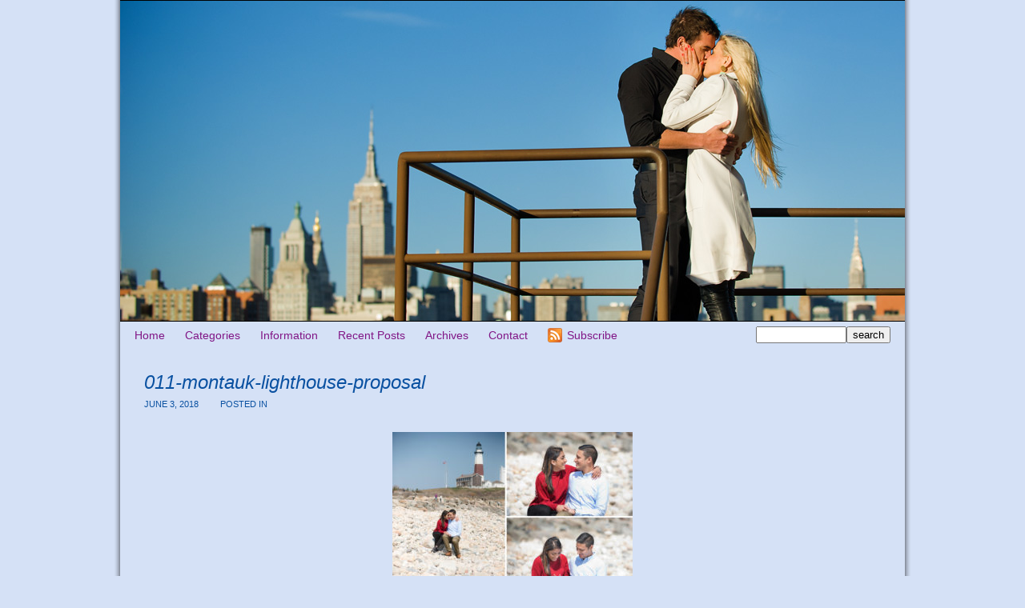

--- FILE ---
content_type: text/html; charset=UTF-8
request_url: https://bluedaisyblog.com/proposal-photos/montauk-lighthouse-surprise-proposal-montauk-new-york-proposal-photography/attachment/011-montauk-lighthouse-proposal/
body_size: 7021
content:
<!DOCTYPE html>
<html lang="en"><!-- p4 build #1525  -->
<head>
	<title></title>
	<meta charset="UTF-8" />
	<meta http-equiv="imagetoolbar" content="no" />
	<meta http-equiv="X-UA-Compatible" content="IE=edge" />
	<meta name="description" content="New York City wedding, proposal, engagement, kids, family and boudoir photography" />
	<meta property="og:site_name" content="Romantic, beautiful, natural | New York wedding, proposal, engagement, portrait photography" />
	<meta property="og:type" content="article" />
	<meta property="og:title" content="011-montauk-lighthouse-proposal" />
	<meta property="og:url" content="https://bluedaisyblog.com/proposal-photos/montauk-lighthouse-surprise-proposal-montauk-new-york-proposal-photography/attachment/011-montauk-lighthouse-proposal/" />
	<meta property="og:description" content="New York City wedding, proposal, engagement, kids, family and boudoir photography" />
	<meta property="og:image" content="http://bluedaisyblog.com/wp-content/uploads/2018/06/011-montauk-lighthouse-proposal.jpg" />

	<!-- wp_head() elements -->
	<meta name='robots' content='index, follow, max-image-preview:large, max-snippet:-1, max-video-preview:-1' />
	
		<!-- Meta Tag Manager -->
		<meta http-equiv="Content-Security-Policy" content="upgrade-insecure-requests" />
		<!-- / Meta Tag Manager -->
	
	<!-- This site is optimized with the Yoast SEO plugin v19.4 - https://yoast.com/wordpress/plugins/seo/ -->
	<link rel="canonical" href="https://bluedaisyblog.com/wp-content/uploads/2018/06/011-montauk-lighthouse-proposal.jpg" />
	<script type="application/ld+json" class="yoast-schema-graph">{"@context":"https://schema.org","@graph":[{"@type":"WebSite","@id":"https://bluedaisyblog.com/#website","url":"https://bluedaisyblog.com/","name":"Romantic, beautiful, natural | New York wedding, proposal, engagement, portrait photography","description":"New York City wedding, proposal, engagement, kids, family and boudoir photography","potentialAction":[{"@type":"SearchAction","target":{"@type":"EntryPoint","urlTemplate":"https://bluedaisyblog.com/?s={search_term_string}"},"query-input":"required name=search_term_string"}],"inLanguage":"en"},{"@type":"ImageObject","inLanguage":"en","@id":"https://bluedaisyblog.com/wp-content/uploads/2018/06/011-montauk-lighthouse-proposal.jpg#primaryimage","url":"https://bluedaisyblog.com/wp-content/uploads/2018/06/011-montauk-lighthouse-proposal.jpg","contentUrl":"https://bluedaisyblog.com/wp-content/uploads/2018/06/011-montauk-lighthouse-proposal.jpg","width":"900","height":"636","caption":"engagement and proposal photographer in Montauk New York"},{"@type":"WebPage","@id":"https://bluedaisyblog.com/wp-content/uploads/2018/06/011-montauk-lighthouse-proposal.jpg","url":"https://bluedaisyblog.com/wp-content/uploads/2018/06/011-montauk-lighthouse-proposal.jpg","name":"011-montauk-lighthouse-proposal - Romantic, beautiful, natural | New York wedding, proposal, engagement, portrait photography","isPartOf":{"@id":"https://bluedaisyblog.com/#website"},"primaryImageOfPage":{"@id":"https://bluedaisyblog.com/wp-content/uploads/2018/06/011-montauk-lighthouse-proposal.jpg#primaryimage"},"image":{"@id":"https://bluedaisyblog.com/wp-content/uploads/2018/06/011-montauk-lighthouse-proposal.jpg#primaryimage"},"thumbnailUrl":"https://bluedaisyblog.com/wp-content/uploads/2018/06/011-montauk-lighthouse-proposal.jpg","datePublished":"2018-06-03T21:59:04+00:00","dateModified":"2018-06-03T22:10:45+00:00","breadcrumb":{"@id":"https://bluedaisyblog.com/wp-content/uploads/2018/06/011-montauk-lighthouse-proposal.jpg#breadcrumb"},"inLanguage":"en","potentialAction":[{"@type":"ReadAction","target":["https://bluedaisyblog.com/wp-content/uploads/2018/06/011-montauk-lighthouse-proposal.jpg"]}]},{"@type":"BreadcrumbList","@id":"https://bluedaisyblog.com/wp-content/uploads/2018/06/011-montauk-lighthouse-proposal.jpg#breadcrumb","itemListElement":[{"@type":"ListItem","position":1,"name":"Montauk lighthouse surprise proposal &#8211; Montauk, New York proposal photography","item":"https://bluedaisyblog.com/proposal-photos/montauk-lighthouse-surprise-proposal-montauk-new-york-proposal-photography/"},{"@type":"ListItem","position":2,"name":"011-montauk-lighthouse-proposal"}]}]}</script>
	<!-- / Yoast SEO plugin. -->
	
	
	<link rel='dns-prefetch' href='//s.w.org' />
	<link rel="alternate" type="application/rss+xml" title="Romantic, beautiful, natural | New York wedding, proposal, engagement, portrait photography &raquo; 011-montauk-lighthouse-proposal Comments Feed" href="https://bluedaisyblog.com/proposal-photos/montauk-lighthouse-surprise-proposal-montauk-new-york-proposal-photography/attachment/011-montauk-lighthouse-proposal/feed/" />
		<script type="text/javascript">
			window._wpemojiSettings = {"baseUrl":"https:\/\/s.w.org\/images\/core\/emoji\/13.1.0\/72x72\/","ext":".png","svgUrl":"https:\/\/s.w.org\/images\/core\/emoji\/13.1.0\/svg\/","svgExt":".svg","source":{"concatemoji":"https:\/\/bluedaisyblog.com\/wp-includes\/js\/wp-emoji-release.min.js"}};
			!function(e,a,t){var n,r,o,i=a.createElement("canvas"),p=i.getContext&&i.getContext("2d");function s(e,t){var a=String.fromCharCode;p.clearRect(0,0,i.width,i.height),p.fillText(a.apply(this,e),0,0);e=i.toDataURL();return p.clearRect(0,0,i.width,i.height),p.fillText(a.apply(this,t),0,0),e===i.toDataURL()}function c(e){var t=a.createElement("script");t.src=e,t.defer=t.type="text/javascript",a.getElementsByTagName("head")[0].appendChild(t)}for(o=Array("flag","emoji"),t.supports={everything:!0,everythingExceptFlag:!0},r=0;r<o.length;r++)t.supports[o[r]]=function(e){if(!p||!p.fillText)return!1;switch(p.textBaseline="top",p.font="600 32px Arial",e){case"flag":return s([127987,65039,8205,9895,65039],[127987,65039,8203,9895,65039])?!1:!s([55356,56826,55356,56819],[55356,56826,8203,55356,56819])&&!s([55356,57332,56128,56423,56128,56418,56128,56421,56128,56430,56128,56423,56128,56447],[55356,57332,8203,56128,56423,8203,56128,56418,8203,56128,56421,8203,56128,56430,8203,56128,56423,8203,56128,56447]);case"emoji":return!s([10084,65039,8205,55357,56613],[10084,65039,8203,55357,56613])}return!1}(o[r]),t.supports.everything=t.supports.everything&&t.supports[o[r]],"flag"!==o[r]&&(t.supports.everythingExceptFlag=t.supports.everythingExceptFlag&&t.supports[o[r]]);t.supports.everythingExceptFlag=t.supports.everythingExceptFlag&&!t.supports.flag,t.DOMReady=!1,t.readyCallback=function(){t.DOMReady=!0},t.supports.everything||(n=function(){t.readyCallback()},a.addEventListener?(a.addEventListener("DOMContentLoaded",n,!1),e.addEventListener("load",n,!1)):(e.attachEvent("onload",n),a.attachEvent("onreadystatechange",function(){"complete"===a.readyState&&t.readyCallback()})),(n=t.source||{}).concatemoji?c(n.concatemoji):n.wpemoji&&n.twemoji&&(c(n.twemoji),c(n.wpemoji)))}(window,document,window._wpemojiSettings);
		</script>
		<style type="text/css">
	img.wp-smiley,
	img.emoji {
	display: inline !important;
	border: none !important;
	box-shadow: none !important;
	height: 1em !important;
	width: 1em !important;
	margin: 0 .07em !important;
	vertical-align: -0.1em !important;
	background: none !important;
	padding: 0 !important;
	}
	</style>
	<link rel='stylesheet' id='wp-block-library-css'  href='https://bluedaisyblog.com/wp-includes/css/dist/block-library/style.min.css' type='text/css' media='all' />
	<script src='https://bluedaisyblog.com/wp-includes/js/jquery/jquery.min.js' id='jquery-core-js'></script>
	<script src='https://bluedaisyblog.com/wp-includes/js/jquery/jquery-migrate.min.js' id='jquery-migrate-js'></script>
	<link rel="https://api.w.org/" href="https://bluedaisyblog.com/wp-json/" /><link rel="alternate" type="application/json" href="https://bluedaisyblog.com/wp-json/wp/v2/media/7212" /><link rel='shortlink' href='https://bluedaisyblog.com/?p=7212' />
	<link rel="alternate" type="application/json+oembed" href="https://bluedaisyblog.com/wp-json/oembed/1.0/embed?url=https%3A%2F%2Fbluedaisyblog.com%2Fproposal-photos%2Fmontauk-lighthouse-surprise-proposal-montauk-new-york-proposal-photography%2Fattachment%2F011-montauk-lighthouse-proposal%2F" />
	<link rel="alternate" type="text/xml+oembed" href="https://bluedaisyblog.com/wp-json/oembed/1.0/embed?url=https%3A%2F%2Fbluedaisyblog.com%2Fproposal-photos%2Fmontauk-lighthouse-surprise-proposal-montauk-new-york-proposal-photography%2Fattachment%2F011-montauk-lighthouse-proposal%2F&#038;format=xml" />
	
	<!-- END wp_head() elements -->

	<!--[if lt IE 9]>
		<script src="https://bluedaisyblog.com/wp-content/themes/prophoto4/js/html5shiv.js?ver=1525"></script>
	<![endif]-->
	<script src="https://bluedaisyblog.com/wp-content/uploads/p4/static/1596656935_script.js"></script>
	<link rel="stylesheet" href="https://bluedaisyblog.com/wp-content/uploads/p4/static/1596656935_style.css" type="text/css"/>
	<link rel="alternate" href="https://bluedaisyblog.com/feed/" type="application/rss+xml" title="Romantic, beautiful, natural | New York wedding, proposal, engagement, portrait photography Posts RSS feed"/>
	<link rel="pingback" href="https://bluedaisyblog.com/xmlrpc.php"/>
	<link rel="shortcut icon" href="https://bluedaisyblog.com/wp-content/uploads/p4/images/favicon_1229383229.gif"/> 
</head>
<body id="body" class="attachment attachment-template-default single single-attachment postid-7212 attachmentid-7212 attachment-jpeg not-mobile article-011-montauk-lighthouse-proposal">
	<div id="inner-body">

	
	<div id="outer-wrap-centered">

		<div id="dropshadow-top" class="dropshadow-topbottom">
			<div id="dropshadow-top-left" class="dropshadow-corner"></div>
			<div id="dropshadow-top-right" class="dropshadow-corner"></div>
			<div id="dropshadow-top-center" class="dropshadow-center"></div>
		</div>

		<div id="main-wrap-outer">

			<div id="main-wrap-inner">

				<div id="inner-wrap">

					<header class="sc"><h2 id="alt-h1">
	<a href="https://bluedaisyblog.com" title="Romantic, beautiful, natural | New York wedding, proposal, engagement, portrait photography" rel="home">
		Romantic, beautiful, natural | New York wedding, proposal, engagement, portrait photography &raquo; New York City wedding, proposal, engagement, kids, family and boudoir photography	</a>
</h2>
<div id="masthead" class="sc"><div id="masthead-frame-and-content-wrap"><div id="masthead-content"><div id="masthead-slideshow" class="not-loaded pp-slideshow showWrap">

	
	<img src="https://prophoto.s3.amazonaws.com/img/ajaxLoadingSpinner.gif" class="loadingSpinner"/>

	<div class="imgViewingArea">

		
		<a class="imgWrap currentImg" href="#">
			<img src="https://bluedaisyblog.com/wp-content/themes/prophoto4/images/blank.gif" class="blankOverlay"/>
			<img src="https://bluedaisyblog.com/wp-content/uploads/p4/images/masthead_image22_1363278366.jpg" class="ss-first-img exclude" width="980" height="400" alt="" />		</a>

		<a class="imgWrap nextImg" href="#">
			<img src="https://bluedaisyblog.com/wp-content/themes/prophoto4/images/blank.gif" class="blankOverlay"/>
			<img src="https://bluedaisyblog.com/wp-content/themes/prophoto4/images/blank.gif"/>
		</a>


		
	</div>

	
	</div></div></div></div>
<nav id="primary-nav" class=" sc">

	<ul class="primary-nav-menu suckerfish sc">

		<li id="primary_nav_menu_item_1" class="text-home mi-type-internal mi-home mi-anchor-text first-menu-item">


	<a href="https://bluedaisyblog.com" class="text-home mi-type-internal mi-home mi-anchor-text first-menu-item" title="Romantic, beautiful, natural | New York wedding, proposal, engagement, portrait photography" rel="home">Home</a>
	
</li><li id="primary_nav_menu_item_2" class="text-categories mi-type-internal mi-categories has-children mi-anchor-text">


	<a href="#" class="text-categories mi-type-internal mi-categories has-children mi-anchor-text">Categories</a>
	<ul>	<li class="cat-item cat-item-653"><a href="https://bluedaisyblog.com/category/tbt-2/">#TBT</a>
</li>
	<li class="cat-item cat-item-3"><a href="https://bluedaisyblog.com/category/after-wedding-portraits/" title="After wedding portraits.">After wedding portraits</a>
</li>
	<li class="cat-item cat-item-344"><a href="https://bluedaisyblog.com/category/albums/">Albums</a>
</li>
	<li class="cat-item cat-item-4"><a href="https://bluedaisyblog.com/category/anniversaries/">Anniversaries</a>
</li>
	<li class="cat-item cat-item-403"><a href="https://bluedaisyblog.com/category/awards_press/" title="Awards and Press.">Awards &amp; Press</a>
</li>
	<li class="cat-item cat-item-5"><a href="https://bluedaisyblog.com/category/babies/" title="Babies.  Baby portraits.
New York City baby photographer.">Babies</a>
</li>
	<li class="cat-item cat-item-345"><a href="https://bluedaisyblog.com/category/books/">Books</a>
</li>
	<li class="cat-item cat-item-6"><a href="https://bluedaisyblog.com/category/boudoir/" title="Boudoir.  Boudoir portraits.
New York City boudoir photographer.">Boudoir</a>
</li>
	<li class="cat-item cat-item-346"><a href="https://bluedaisyblog.com/category/cards/">Cards</a>
</li>
	<li class="cat-item cat-item-243"><a href="https://bluedaisyblog.com/category/christeningbaptism/">Christening/Baptism</a>
</li>
	<li class="cat-item cat-item-7"><a href="https://bluedaisyblog.com/category/destination-weddings/">Destination weddings</a>
</li>
	<li class="cat-item cat-item-325"><a href="https://bluedaisyblog.com/category/dog-photography/">Dog photography</a>
</li>
	<li class="cat-item cat-item-274"><a href="https://bluedaisyblog.com/category/elopements/" title="Elopements.  Intimate weddings.
New York City elopement photographer.">Elopements</a>
</li>
	<li class="cat-item cat-item-8"><a href="https://bluedaisyblog.com/category/engagement/" title="Engagement portraits.  Engagement sessions.
New York City engagement photographer.">Engagements</a>
</li>
	<li class="cat-item cat-item-9"><a href="https://bluedaisyblog.com/category/events/">Events</a>
</li>
	<li class="cat-item cat-item-10"><a href="https://bluedaisyblog.com/category/families/" title="Families.  Family portraits.
New York City family photographer.">Families</a>
</li>
	<li class="cat-item cat-item-181"><a href="https://bluedaisyblog.com/category/headshots-2/">Headshots</a>
</li>
	<li class="cat-item cat-item-11"><a href="https://bluedaisyblog.com/category/holiday/">Holidays</a>
</li>
	<li class="cat-item cat-item-387"><a href="https://bluedaisyblog.com/category/kids/" title="Kids.  Kids portraits.
New York City kids photographer.">Kids</a>
</li>
	<li class="cat-item cat-item-12"><a href="https://bluedaisyblog.com/category/maternity/" title="Maternity portraits.  Bump photos.
Baby bump portraits.
New York City maternity photographer.">Maternity</a>
</li>
	<li class="cat-item cat-item-353"><a href="https://bluedaisyblog.com/category/mitzvah/">Mitzvah</a>
</li>
	<li class="cat-item cat-item-525"><a href="https://bluedaisyblog.com/category/newborn-portrait-photos/" title="Newborn portraits.  Newborn baby photography.
New York City newborn photographer.">Newborns</a>
</li>
	<li class="cat-item cat-item-13"><a href="https://bluedaisyblog.com/category/news/">News</a>
</li>
	<li class="cat-item cat-item-14"><a href="https://bluedaisyblog.com/category/personal/">Personal</a>
</li>
	<li class="cat-item cat-item-15"><a href="https://bluedaisyblog.com/category/portraits/" title="Portraits.
New York City portrait photographer.">Portraits</a>
</li>
	<li class="cat-item cat-item-77"><a href="https://bluedaisyblog.com/category/proposal-photos/" title="Proposals.  Surprise marriage proposals.
Proposal photographer New York City.
Surprise proposal photographer.">Proposals</a>
</li>
	<li class="cat-item cat-item-225"><a href="https://bluedaisyblog.com/category/travel/">Travel</a>
</li>
	<li class="cat-item cat-item-16"><a href="https://bluedaisyblog.com/category/wedding-albums/" title="Wedding albums and books.">Wedding Albums</a>
</li>
	<li class="cat-item cat-item-17"><a href="https://bluedaisyblog.com/category/wedding-photos/" title="New York City wedding photographer.
Wedding photography in New York and beyond.">Weddings</a>
</li>
</ul>
</li><li id="primary_nav_menu_item_3" class="text-information mi-type-internal mi-pages has-children mi-anchor-text">


	<a href="#" class="text-information mi-type-internal mi-pages has-children mi-anchor-text">Information</a>
	<ul><li class="page_item page-item-6691"><a href="https://bluedaisyblog.com/blue-daisy-blog-new-york-city-portrait-and-wedding-photography/">Blue Daisy Blog &#8211; New York City portrait and wedding photography</a></li>
<li class="page_item page-item-6693"><a href="https://bluedaisyblog.com/galleries/">Galleries</a></li>
<li class="page_item page-item-6692"><a href="https://bluedaisyblog.com/newblog/">newblog</a></li>
<li class="page_item page-item-68"><a href="https://bluedaisyblog.com/mariann/">Mariann Szucs ~ New York City photographer</a></li>
<li class="page_item page-item-84"><a href="https://bluedaisyblog.com/kind-words/">Raves and kind words</a></li>
<li class="page_item page-item-87"><a href="https://bluedaisyblog.com/resources-and-links/">Resources and links</a></li>
</ul>
</li><li id="primary_nav_menu_item_4" class="text-recent-posts mi-type-internal mi-recentposts has-children mi-anchor-text">


	<a href="#" class="text-recent-posts mi-type-internal mi-recentposts has-children mi-anchor-text">Recent Posts</a>
	<ul>	<li><a href='https://bluedaisyblog.com/wedding-photos/central-park-spring-wedding-at-the-ladies-pavilion-in-new-york-city/'>Central Park spring wedding at the Ladies Pavilion in New York City</a></li>
	<li><a href='https://bluedaisyblog.com/proposal-photos/washington-square-park-surprise-marriage-proposal-in-new-york-city/'>Washington Square Park surprise marriage proposal in New York City</a></li>
	<li><a href='https://bluedaisyblog.com/wedding-photos/rustic-farm-wedding-celebration-allen-hill-farm-ct/'>Rustic farm wedding celebration in Connecticut ~ Allen Hill Farm wedding in Brooklyn, CT</a></li>
	<li><a href='https://bluedaisyblog.com/proposal-photos/montauk-lighthouse-surprise-proposal-montauk-new-york-proposal-photography/'>Montauk lighthouse surprise proposal &#8211; Montauk, New York proposal photography</a></li>
	<li><a href='https://bluedaisyblog.com/engagement/winter-wonderland-romance/'>Winter wonderland romance</a></li>
	<li><a href='https://bluedaisyblog.com/families/fall-family-portraits-fort-tryon-park-new-york-city/'>Fall family portraits in Fort Tryon Park, New York City</a></li>
	<li><a href='https://bluedaisyblog.com/newborn-portrait-photos/10-days-new-baby-boy-newborn-portrait-session/'>10 days new baby boy &#8211; Newborn portrait session Bayside, NY</a></li>
	<li><a href='https://bluedaisyblog.com/portraits/central-park-family-portraits-manhattan-new-york-city/'>Central Park family portraits &#8211; Manhattan, New York City</a></li>
	<li><a href='https://bluedaisyblog.com/portraits/springtime-cherry-blossom-portraits-central-park-new-york-city/'>Springtime cherry blossom portraits &#8211; Central Park, New York City</a></li>
	<li><a href='https://bluedaisyblog.com/after-wedding-portraits/autumn-couples-portraits-central-park-new-york-city/'>Autumn couple&#8217;s portraits in Central Park, New York City</a></li>
	<li><a href='https://bluedaisyblog.com/events/hungry-caterpillar-birthday-party-new-york-city-childrens-birthday-party/'>Very hungry caterpillar birthday party &#8211; New York City children&#8217;s birthday party</a></li>
	<li><a href='https://bluedaisyblog.com/families/family-portraits-gapstow-bridge-central-park-new-york-city/'>Family portraits at Gapstow Bridge &#8211; Central Park, New York City</a></li>
	<li><a href='https://bluedaisyblog.com/portraits/chef-portraits/'>Chef portraits &#8211; Headshot photographer</a></li>
	<li><a href='https://bluedaisyblog.com/babies/new-life-baby-lyla-long-island-new-york-newborn-photography/'>New life: Baby Lyla &#8211; Long Island, New York newborn photography</a></li>
	<li><a href='https://bluedaisyblog.com/personal/chinese-new-year-year-rooster/'>Chinese New Year &#8211; Year of the rooster</a></li>
</ul>
</li><li id="primary_nav_menu_item_5" class="menu-item-archives text-archives mi-type-internal mi-archives has-children mi-anchor-text">


	<a href="#" class="menu-item-archives text-archives mi-type-internal mi-archives has-children mi-anchor-text">Archives</a>
	<ul><li><a href='https://bluedaisyblog.com/2023/05/'>May 2023</a></li>
<li><a href='https://bluedaisyblog.com/2019/10/'>October 2019</a></li>
<li><a href='https://bluedaisyblog.com/2018/07/'>July 2018</a></li>
<li><a href='https://bluedaisyblog.com/2018/06/'>June 2018</a></li>
<li><a href='https://bluedaisyblog.com/2017/12/'>December 2017</a></li>
<li><a href='https://bluedaisyblog.com/2017/11/'>November 2017</a></li>
<li><a href='https://bluedaisyblog.com/2017/10/'>October 2017</a></li>
<li><a href='https://bluedaisyblog.com/2017/06/'>June 2017</a></li>
<li><a href='https://bluedaisyblog.com/2017/05/'>May 2017</a></li>
<li><a href='https://bluedaisyblog.com/2017/04/'>April 2017</a></li>
<li><a href='https://bluedaisyblog.com/2017/02/'>February 2017</a></li>
<li><a href='https://bluedaisyblog.com/2017/01/'>January 2017</a></li>
<li class='pp_archives_parent has-children'><a href='https://bluedaisyblog.com/2016/'>2016</a><ul class='pp_archives_nested'>
<li><a href='https://bluedaisyblog.com/2016/07/'>July 2016</a></li>
<li><a href='https://bluedaisyblog.com/2016/06/'>June 2016</a></li>
	</ul>
</li>
<li class='pp_archives_parent has-children'><a href='https://bluedaisyblog.com/2015/'>2015</a><ul class='pp_archives_nested'>
<li><a href='https://bluedaisyblog.com/2015/12/'>December 2015</a></li>
<li><a href='https://bluedaisyblog.com/2015/11/'>November 2015</a></li>
<li><a href='https://bluedaisyblog.com/2015/10/'>October 2015</a></li>
<li><a href='https://bluedaisyblog.com/2015/09/'>September 2015</a></li>
<li><a href='https://bluedaisyblog.com/2015/08/'>August 2015</a></li>
<li><a href='https://bluedaisyblog.com/2015/07/'>July 2015</a></li>
<li><a href='https://bluedaisyblog.com/2015/05/'>May 2015</a></li>
<li><a href='https://bluedaisyblog.com/2015/04/'>April 2015</a></li>
<li><a href='https://bluedaisyblog.com/2015/02/'>February 2015</a></li>
<li><a href='https://bluedaisyblog.com/2015/01/'>January 2015</a></li>
	</ul>
</li>
<li class='pp_archives_parent has-children'><a href='https://bluedaisyblog.com/2014/'>2014</a><ul class='pp_archives_nested'>
<li><a href='https://bluedaisyblog.com/2014/12/'>December 2014</a></li>
<li><a href='https://bluedaisyblog.com/2014/11/'>November 2014</a></li>
<li><a href='https://bluedaisyblog.com/2014/10/'>October 2014</a></li>
<li><a href='https://bluedaisyblog.com/2014/09/'>September 2014</a></li>
<li><a href='https://bluedaisyblog.com/2014/08/'>August 2014</a></li>
<li><a href='https://bluedaisyblog.com/2014/07/'>July 2014</a></li>
<li><a href='https://bluedaisyblog.com/2014/06/'>June 2014</a></li>
<li><a href='https://bluedaisyblog.com/2014/05/'>May 2014</a></li>
<li><a href='https://bluedaisyblog.com/2014/04/'>April 2014</a></li>
<li><a href='https://bluedaisyblog.com/2014/03/'>March 2014</a></li>
	</ul>
</li>
<li class='pp_archives_parent has-children'><a href='https://bluedaisyblog.com/2013/'>2013</a><ul class='pp_archives_nested'>
<li><a href='https://bluedaisyblog.com/2013/12/'>December 2013</a></li>
<li><a href='https://bluedaisyblog.com/2013/11/'>November 2013</a></li>
<li><a href='https://bluedaisyblog.com/2013/10/'>October 2013</a></li>
<li><a href='https://bluedaisyblog.com/2013/09/'>September 2013</a></li>
<li><a href='https://bluedaisyblog.com/2013/08/'>August 2013</a></li>
<li><a href='https://bluedaisyblog.com/2013/07/'>July 2013</a></li>
<li><a href='https://bluedaisyblog.com/2013/06/'>June 2013</a></li>
<li><a href='https://bluedaisyblog.com/2013/05/'>May 2013</a></li>
<li><a href='https://bluedaisyblog.com/2013/04/'>April 2013</a></li>
<li><a href='https://bluedaisyblog.com/2013/02/'>February 2013</a></li>
<li><a href='https://bluedaisyblog.com/2013/01/'>January 2013</a></li>
	</ul>
</li>
<li class='pp_archives_parent has-children'><a href='https://bluedaisyblog.com/2012/'>2012</a><ul class='pp_archives_nested'>
<li><a href='https://bluedaisyblog.com/2012/12/'>December 2012</a></li>
<li><a href='https://bluedaisyblog.com/2012/11/'>November 2012</a></li>
<li><a href='https://bluedaisyblog.com/2012/10/'>October 2012</a></li>
<li><a href='https://bluedaisyblog.com/2012/09/'>September 2012</a></li>
<li><a href='https://bluedaisyblog.com/2012/08/'>August 2012</a></li>
<li><a href='https://bluedaisyblog.com/2012/07/'>July 2012</a></li>
<li><a href='https://bluedaisyblog.com/2012/06/'>June 2012</a></li>
<li><a href='https://bluedaisyblog.com/2012/05/'>May 2012</a></li>
<li><a href='https://bluedaisyblog.com/2012/04/'>April 2012</a></li>
<li><a href='https://bluedaisyblog.com/2012/03/'>March 2012</a></li>
<li><a href='https://bluedaisyblog.com/2012/02/'>February 2012</a></li>
<li><a href='https://bluedaisyblog.com/2012/01/'>January 2012</a></li>
	</ul>
</li>
<li class='pp_archives_parent has-children'><a href='https://bluedaisyblog.com/2011/'>2011</a><ul class='pp_archives_nested'>
<li><a href='https://bluedaisyblog.com/2011/12/'>December 2011</a></li>
<li><a href='https://bluedaisyblog.com/2011/11/'>November 2011</a></li>
<li><a href='https://bluedaisyblog.com/2011/10/'>October 2011</a></li>
<li><a href='https://bluedaisyblog.com/2011/09/'>September 2011</a></li>
<li><a href='https://bluedaisyblog.com/2011/08/'>August 2011</a></li>
<li><a href='https://bluedaisyblog.com/2011/07/'>July 2011</a></li>
<li><a href='https://bluedaisyblog.com/2011/06/'>June 2011</a></li>
<li><a href='https://bluedaisyblog.com/2011/05/'>May 2011</a></li>
<li><a href='https://bluedaisyblog.com/2011/04/'>April 2011</a></li>
<li><a href='https://bluedaisyblog.com/2011/03/'>March 2011</a></li>
<li><a href='https://bluedaisyblog.com/2011/02/'>February 2011</a></li>
<li><a href='https://bluedaisyblog.com/2011/01/'>January 2011</a></li>
	</ul>
</li>
<li class='pp_archives_parent has-children'><a href='https://bluedaisyblog.com/2010/'>2010</a><ul class='pp_archives_nested'>
<li><a href='https://bluedaisyblog.com/2010/12/'>December 2010</a></li>
<li><a href='https://bluedaisyblog.com/2010/11/'>November 2010</a></li>
<li><a href='https://bluedaisyblog.com/2010/10/'>October 2010</a></li>
<li><a href='https://bluedaisyblog.com/2010/09/'>September 2010</a></li>
<li><a href='https://bluedaisyblog.com/2010/08/'>August 2010</a></li>
<li><a href='https://bluedaisyblog.com/2010/07/'>July 2010</a></li>
<li><a href='https://bluedaisyblog.com/2010/06/'>June 2010</a></li>
<li><a href='https://bluedaisyblog.com/2010/05/'>May 2010</a></li>
<li><a href='https://bluedaisyblog.com/2010/03/'>March 2010</a></li>
<li><a href='https://bluedaisyblog.com/2010/02/'>February 2010</a></li>
	</ul>
</li>
<li class='pp_archives_parent has-children'><a href='https://bluedaisyblog.com/2009/'>2009</a><ul class='pp_archives_nested'>
<li><a href='https://bluedaisyblog.com/2009/12/'>December 2009</a></li>
<li><a href='https://bluedaisyblog.com/2009/11/'>November 2009</a></li>
<li><a href='https://bluedaisyblog.com/2009/10/'>October 2009</a></li>
<li><a href='https://bluedaisyblog.com/2009/09/'>September 2009</a></li>
<li><a href='https://bluedaisyblog.com/2009/08/'>August 2009</a></li>
<li><a href='https://bluedaisyblog.com/2009/07/'>July 2009</a></li>
<li><a href='https://bluedaisyblog.com/2009/06/'>June 2009</a></li>
<li><a href='https://bluedaisyblog.com/2009/05/'>May 2009</a></li>
<li><a href='https://bluedaisyblog.com/2009/04/'>April 2009</a></li>
<li><a href='https://bluedaisyblog.com/2009/03/'>March 2009</a></li>
<li><a href='https://bluedaisyblog.com/2009/02/'>February 2009</a></li>
<li><a href='https://bluedaisyblog.com/2009/01/'>January 2009</a></li>
	</ul>
</li>
<li class='pp_archives_parent has-children'><a href='https://bluedaisyblog.com/2008/'>2008</a><ul class='pp_archives_nested'>
<li><a href='https://bluedaisyblog.com/2008/12/'>December 2008</a></li>
<li><a href='https://bluedaisyblog.com/2008/11/'>November 2008</a></li>
<li><a href='https://bluedaisyblog.com/2008/10/'>October 2008</a></li>
<li><a href='https://bluedaisyblog.com/2008/09/'>September 2008</a></li>
<li><a href='https://bluedaisyblog.com/2008/08/'>August 2008</a></li>
<li><a href='https://bluedaisyblog.com/2008/07/'>July 2008</a></li>
<li><a href='https://bluedaisyblog.com/2008/06/'>June 2008</a></li>
<li><a href='https://bluedaisyblog.com/2008/05/'>May 2008</a></li>
<li><a href='https://bluedaisyblog.com/2008/04/'>April 2008</a></li>
<li><a href='https://bluedaisyblog.com/2008/03/'>March 2008</a></li>
<li><a href='https://bluedaisyblog.com/2008/02/'>February 2008</a></li>
<li><a href='https://bluedaisyblog.com/2008/01/'>January 2008</a></li>
	</ul>
</li>
<li class='pp_archives_parent has-children'><a href='https://bluedaisyblog.com/2007/'>2007</a><ul class='pp_archives_nested'>
<li><a href='https://bluedaisyblog.com/2007/12/'>December 2007</a></li>
<li><a href='https://bluedaisyblog.com/2007/11/'>November 2007</a></li>
<li><a href='https://bluedaisyblog.com/2007/10/'>October 2007</a></li>
<li><a href='https://bluedaisyblog.com/2007/09/'>September 2007</a></li>
<li><a href='https://bluedaisyblog.com/2007/08/'>August 2007</a></li>
<li><a href='https://bluedaisyblog.com/2007/07/'>July 2007</a></li>
<li><a href='https://bluedaisyblog.com/2007/06/'>June 2007</a></li>
<li><a href='https://bluedaisyblog.com/2007/04/'>April 2007</a></li>
<li><a href='https://bluedaisyblog.com/2007/03/'>March 2007</a></li>
<li><a href='https://bluedaisyblog.com/2007/02/'>February 2007</a></li>
<li><a href='https://bluedaisyblog.com/2007/01/'>January 2007</a></li>
	</ul>
</li>
<li class='pp_archives_parent has-children'><a href='https://bluedaisyblog.com/2006/'>2006</a><ul class='pp_archives_nested'>
<li><a href='https://bluedaisyblog.com/2006/12/'>December 2006</a></li>
<li><a href='https://bluedaisyblog.com/2006/11/'>November 2006</a></li>
<li><a href='https://bluedaisyblog.com/2006/10/'>October 2006</a></li>
<li><a href='https://bluedaisyblog.com/2006/09/'>September 2006</a></li>
<li><a href='https://bluedaisyblog.com/2006/08/'>August 2006</a></li>
<li><a href='https://bluedaisyblog.com/2006/07/'>July 2006</a></li>
<li><a href='https://bluedaisyblog.com/2006/06/'>June 2006</a></li>
<li><a href='https://bluedaisyblog.com/2006/05/'>May 2006</a></li>
<li><a href='https://bluedaisyblog.com/2006/04/'>April 2006</a></li>
<li><a href='https://bluedaisyblog.com/2006/03/'>March 2006</a></li>
<li><a href='https://bluedaisyblog.com/2006/02/'>February 2006</a></li>
<li><a href='https://bluedaisyblog.com/2006/01/'>January 2006</a></li>
	</ul>
</li>
<li class='pp_archives_parent has-children'><a href='https://bluedaisyblog.com/2005/'>2005</a><ul class='pp_archives_nested'>
<li><a href='https://bluedaisyblog.com/2005/12/'>December 2005</a></li>
<li><a href='https://bluedaisyblog.com/2005/11/'>November 2005</a></li>
<li><a href='https://bluedaisyblog.com/2005/05/'>May 2005</a></li>

</ul></li>
</ul>
</li><li id="primary_nav_menu_item_6" class="show-hidden-contact_form text-contact mi-type-special mi-showhidden mi-anchor-text">


	<a href="#ShowHidden" class="show-hidden-contact_form text-contact mi-type-special mi-showhidden mi-anchor-text">Contact</a>
	
</li><li id="primary_nav_menu_item_8" class="text-subscribe mi-type-internal mi-rss mi-anchor-text_and_icon sc icon-align-left split-left-last" style="padding-top:8px;padding-bottom:8px;">


	<a href="https://bluedaisyblog.com/feed/" class="text-subscribe mi-type-internal mi-rss mi-anchor-text_and_icon sc icon-align-left split-left-last"><img src="https://bluedaisyblog.com/wp-content/uploads/p4/images/rss-icon.png" width="18" height="18" alt="Subscribe" /><span class="icon-text" style="padding-top:2px;padding-bottom:2px;">Subscribe</span></a>
	
</li><li id="primary_nav_menu_item_7" class="text-search mi-type-special mi-search mi-anchor-text mi-search-inline split-right last-menu-item">


	<form action="https://bluedaisyblog.com" method="get" accept-charset="utf-8"><input type="text" name="s" value="" class="nr-text text-input-for-s" size="12" /><input type="submit" value="search" class="nr-submit submit-input-for-" /></form>
	
</li>
	</ul>

</nav>

<div id="primary-nav-ajax-receptacle" class="nav-ajax-receptacle sc content-bg"></div>
</header>		<div id="pp-contact-success-msg" class="pp-contact-submit-msg" data-msg="Form submitted successfully, thank you.">
		</div><!-- formsuccess -->
		<div id="pp-contact-error-msg" class="pp-contact-submit-msg"  data-msg="Error submitting form, please try again.">
		</div><!-- formerror -->
		<div id="contact-form" class="sc" style="display:none">
				</div><!-- #contact-form--><div id="content-wrap" class="sc">

		<div id="content">

			<article id="article-7212" class="sc post-7212 attachment type-attachment status-inherit hentry">

	<div class="article-wrap sc content-bg">

		<div class="article-wrap-inner">

			<div class="article-header normal" data-role="header"><div class="article-title-wrap"><h1 class="article-title">011-montauk-lighthouse-proposal</h1></div><div class="article-meta article-meta-top"><span class="article-date article-meta-item">
				<span>June 3, 2018 </span>
			</span><span class="article-category-list article-meta-item">Posted in  </span></div></div>
			<div class="article-content sc" data-role="content">

				<p class="attachment">
		<div class='pp-img-protect pp-img-protect-aligncenter no-orig-alignclass' style='width:300px;'>
			<img class='pp-overlay' style='width:300px;height:212px;' src='https://bluedaisyblog.com/wp-content/themes/prophoto4/images/blank.gif' alt='' /><img src="https://bluedaisyblog.com/wp-content/uploads/2018/06/011-montauk-lighthouse-proposal-300x212.jpg" class="attachment-medium size-medium ov-done" width="300" height="212" alt="engagement and proposal photographer in Montauk New York" /></div></p>

			</div><!-- .article-content -->

			<p id="adjacent-posts-links" class="navigation sc content-bg">

	<span class="prev-post-link-wrap"><a href="https://bluedaisyblog.com/proposal-photos/montauk-lighthouse-surprise-proposal-montauk-new-york-proposal-photography/" rel="prev"><span class="meta-nav">&laquo;</span> Montauk lighthouse surprise proposal &#8211; Montauk, New York proposal photography</a></span>
	<span class="next-post-link-wrap"></span>

</p>
		</div><!-- .article-wrap-inner -->

		<div class="article-footer"></div>

	</div><!-- .article-wrap -->

</article><!-- #article-7212-->


		</div>

</div>
<div id="copyright-footer" class="content-bg">

	<p id="user-copyright">
		NYC wedding, boudoir, proposal, engagement, kids, family photographer | Blue Daisy Blog<span class="pipe">|</span><a href="http://www.prophoto.com/" title="ProPhoto theme">ProPhoto Website</a> by <a href="http://www.netrivet.com/" title="NetRivet">NetRivet, Inc.</a>	</p>

	<div id="wp-footer-action-output">
		<script type='text/javascript' src='https://bluedaisyblog.com/wp-includes/js/wp-embed.min.js' id='wp-embed-js'></script>
	</div>

</div><!-- #copyright-footer -->

				</div><!-- #inner-wrap -->

			</div><!-- #main-wrap-inner -->

		</div><!-- #main-wrap-outer -->

		<div id="dropshadow-bottom" class="dropshadow-topbottom">
			<div id="dropshadow-bottom-left" class="dropshadow-corner"></div>
			<div id="dropshadow-bottom-right" class="dropshadow-corner"></div>
			<div id="dropshadow-bottom-center" class="dropshadow-center"></div>
		</div>

	</div><!-- #outer-wrap-centered -->

	
	
	</div><!-- #inner-body -->

<script defer src="https://static.cloudflareinsights.com/beacon.min.js/vcd15cbe7772f49c399c6a5babf22c1241717689176015" integrity="sha512-ZpsOmlRQV6y907TI0dKBHq9Md29nnaEIPlkf84rnaERnq6zvWvPUqr2ft8M1aS28oN72PdrCzSjY4U6VaAw1EQ==" data-cf-beacon='{"version":"2024.11.0","token":"e063ec29464446b7852810b33255320a","r":1,"server_timing":{"name":{"cfCacheStatus":true,"cfEdge":true,"cfExtPri":true,"cfL4":true,"cfOrigin":true,"cfSpeedBrain":true},"location_startswith":null}}' crossorigin="anonymous"></script>
</body>
</html>